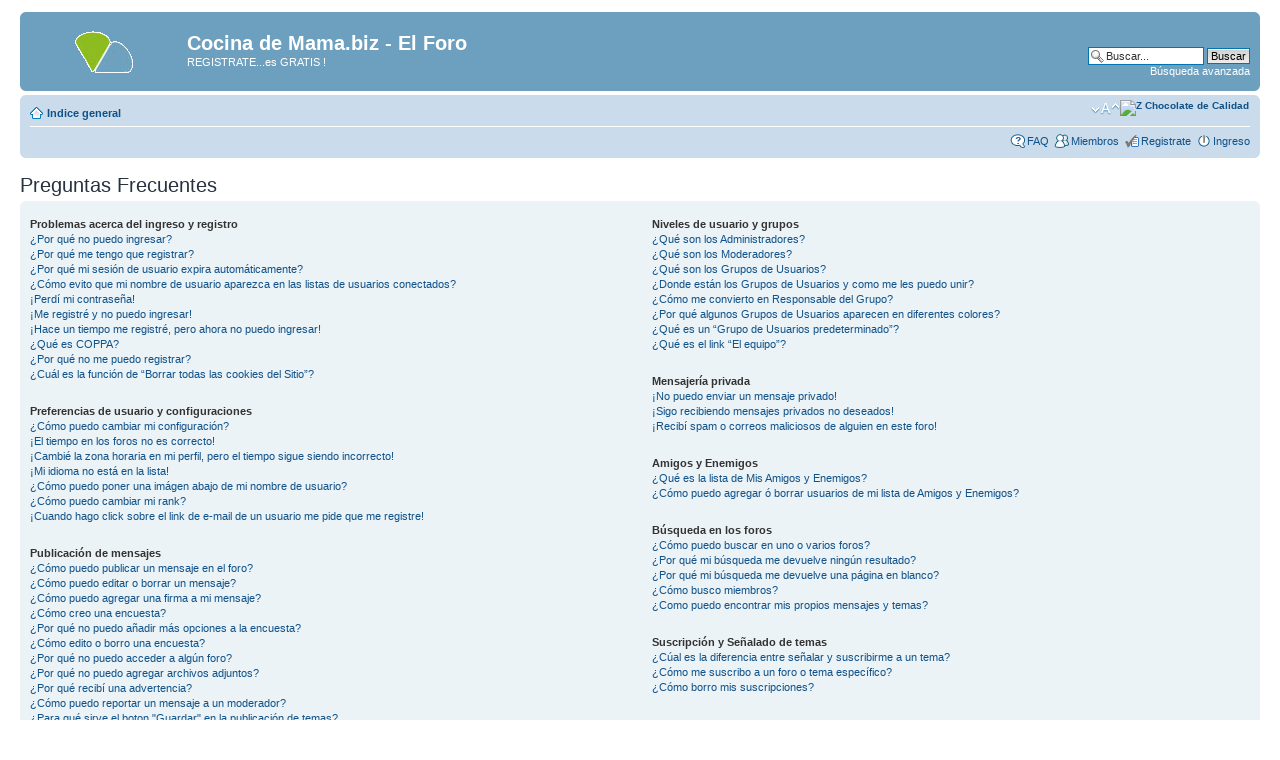

--- FILE ---
content_type: text/html; charset=UTF-8
request_url: http://www.cocinademama.com/cociforo/faq.php?sid=37b8697ef4948b9732188e28798581fc
body_size: 17161
content:
<!DOCTYPE html PUBLIC "-//W3C//DTD XHTML 1.0 Strict//EN" "http://www.w3.org/TR/xhtml1/DTD/xhtml1-strict.dtd">
<html xmlns="http://www.w3.org/1999/xhtml" dir="ltr" lang="es-ar" xml:lang="es-ar">
<head>

<meta http-equiv="content-type" content="text/html; charset=UTF-8" />
<meta http-equiv="content-style-type" content="text/css" />
<meta http-equiv="content-language" content="es-ar" />
<meta http-equiv="imagetoolbar" content="no" />
<meta name="resource-type" content="document" />
<meta name="distribution" content="global" />
<meta name="copyright" content="2002-2006 phpBB Group" />
<meta name="keywords" content="" />
<meta name="description" content="" />
<title>Cocina de Mama.biz - El Foro &bull; Preguntas Frecuentes</title>

<!--
	phpBB style name: prosilver
	Based on style:   prosilver (this is the default phpBB3 style)
	Original author:  Tom Beddard ( http://www.subBlue.com/ )
	Modified by:      
	
	NOTE: This page was generated by phpBB, the free open-source bulletin board package.
	      The phpBB Group is not responsible for the content of this page and forum. For more information
	      about phpBB please visit http://www.phpbb.com
-->

<script type="text/javascript">
// <![CDATA[
	var jump_page = 'Ingresa el número de página al que deseas ir:';
	var on_page = '';
	var per_page = '';
	var base_url = '';
	var style_cookie = 'phpBBstyle';
	var onload_functions = new Array();
	var onunload_functions = new Array();

	
	/**
	* Find a member
	*/
	function find_username(url)
	{
		popup(url, 760, 570, '_usersearch');
		return false;
	}

	/**
	* New function for handling multiple calls to window.onload and window.unload by pentapenguin
	*/
	window.onload = function()
	{
		for (i = 0; i <= onload_functions.length; i++)
		{
			eval(onload_functions[i]);
		}
	}

	window.onunload = function()
	{
		for (i = 0; i <= onunload_functions.length; i++)
		{
			eval(onunload_functions[i]);
		}
	}

// ]]>
</script>
<script type="text/javascript" src="./styles/prosilver/template/styleswitcher.js"></script>
<script type="text/javascript" src="./styles/prosilver/template/forum_fn.js"></script>

<link href="./styles/prosilver/theme/print.css" rel="stylesheet" type="text/css" media="print" title="printonly" />
<link href="./style.php?sid=7f53ada92040ae4eb46b450256cb800f&amp;id=1&amp;lang=en" rel="stylesheet" type="text/css" media="screen, projection" />

<link href="./styles/prosilver/theme/normal.css" rel="stylesheet" type="text/css" title="A" />
<link href="./styles/prosilver/theme/medium.css" rel="alternate stylesheet" type="text/css" title="A+" />
<link href="./styles/prosilver/theme/large.css" rel="alternate stylesheet" type="text/css" title="A++" />


</head>

<body id="phpbb" class="section-faq ltr">

<div id="wrap">
	<a id="top" name="top" accesskey="t"></a>
	<div id="page-header">
		<div class="headerbar">
			<div class="inner"><span class="corners-top"><span></span></span>

			<div id="site-description">
				<a href="./index.php?sid=7f53ada92040ae4eb46b450256cb800f" title="Indice general" id="logo"><img src="./styles/prosilver/imageset/site_logo.gif" width="139" height="52" alt="" title="" /></a>
				<h1>Cocina de Mama.biz - El Foro</h1>
				
				<p>REGISTRATE...es GRATIS !</p>
			    <p style="display: none;"><a href="#start_here">Obviar</a></p>
			</div>

					<div id="search-box">
				<form action="./search.php?sid=7f53ada92040ae4eb46b450256cb800f" method="post" id="search">
				<fieldset>
					<input name="keywords" id="keywords" type="text" maxlength="128" title="Buscar palabras clave" class="inputbox search" value="Buscar..." onclick="if(this.value=='Buscar...')this.value='';" onblur="if(this.value=='')this.value='Buscar...';" /> 
					<input class="button2" value="Buscar" type="submit" /><br />
					<a href="./search.php?sid=7f53ada92040ae4eb46b450256cb800f" title="Ver opciones de búsqueda avanzada">Búsqueda avanzada</a> 				</fieldset>
				</form>
			</div>
		
			<span class="corners-bottom"><span></span></span></div>
		</div>

		<div class="navbar">
			<div class="inner"><span class="corners-top"><span></span></span>

			<ul class="linklist navlinks">
				<li class="icon-home"><a href="./index.php?sid=7f53ada92040ae4eb46b450256cb800f" accesskey="h">Indice general</a> </li>
<table border="0" align="right" cellpadding="0" cellspacing="0">
                  <tr>
                    <td><a href="http://www.dpbolvw.net/click-2357476-10578496?url=http%3A%2F%2Fwww.zchocolat.com%2Fz34%2Fdefault.asp" target="_BLANK"><img src="http://www.cocinademama.biz/ad/zchocolate468B.jpg" alt="Z Chocolate de Calidad" border="0" /></a><img src="http://www.awltovhc.com/image-2357476-10578496" width="1" height="1" border="0"/>
					
</td>
                  </tr>
                </table>
				<li class="rightside"><a href="#" onclick="fontsizeup(); return false;" class="fontsize" title="Cambiar tamaño de la fuente">Cambiar tamaño de la fuente</a></li>

							</ul>

			
			<ul class="linklist rightside">
				<li class="icon-faq"><a href="./faq.php?sid=7f53ada92040ae4eb46b450256cb800f" title="Preguntas Frecuentes">FAQ</a></li>
				<li class="icon-members"><a href="./memberlist.php?sid=7f53ada92040ae4eb46b450256cb800f" title="Ver lista completa de Miembros">Miembros</a></li><li class="icon-register"><a href="./ucp.php?mode=register&amp;sid=7f53ada92040ae4eb46b450256cb800f">Registrate</a></li>					<li class="icon-logout"><a href="./ucp.php?mode=login&amp;sid=7f53ada92040ae4eb46b450256cb800f" title="Ingreso" accesskey="l">Ingreso</a></li>
							</ul>

			<span class="corners-bottom"><span></span></span></div>
		</div>

	</div>

	<a name="start_here"></a>
	<div id="page-body">
		
		 
<h2>Preguntas Frecuentes</h2>


<div class="panel bg1" id="faqlinks">
	<div class="inner"><span class="corners-top"><span></span></span>
		<div class="column1">
		
			<dl class="faq">
				<dt><strong>Problemas acerca del ingreso y registro</strong></dt>
									<dd><a href="#f00">¿Por qué no puedo ingresar?</a></dd>
									<dd><a href="#f01">¿Por qué me tengo que registrar?</a></dd>
									<dd><a href="#f02">¿Por qué mi sesión de usuario expira automáticamente?</a></dd>
									<dd><a href="#f03">¿Cómo evito que mi nombre de usuario aparezca en las listas de usuarios conectados?</a></dd>
									<dd><a href="#f04">¡Perdí mi contraseña!</a></dd>
									<dd><a href="#f05">¡Me registré y no puedo ingresar!</a></dd>
									<dd><a href="#f06">¡Hace un tiempo me registré, pero ahora no puedo ingresar!</a></dd>
									<dd><a href="#f07">¿Qué es COPPA?</a></dd>
									<dd><a href="#f08">¿Por qué no me puedo registrar?</a></dd>
									<dd><a href="#f09">¿Cuál es la función de “Borrar todas las cookies del Sitio”?</a></dd>
							</dl>
		
			<dl class="faq">
				<dt><strong>Preferencias de usuario y configuraciones</strong></dt>
									<dd><a href="#f10">¿Cómo puedo cambiar mi configuración?</a></dd>
									<dd><a href="#f11">¡El tiempo en los foros no es correcto!</a></dd>
									<dd><a href="#f12">¡Cambié la zona horaria en mi perfil, pero el tiempo sigue siendo incorrecto!</a></dd>
									<dd><a href="#f13">¡Mi idioma no está en la lista!</a></dd>
									<dd><a href="#f14">¿Cómo puedo poner una imágen abajo de mi nombre de usuario?</a></dd>
									<dd><a href="#f15">¿Cómo puedo cambiar mi rank?</a></dd>
									<dd><a href="#f16">¡Cuando hago click sobre el link de e-mail de un usuario me pide que me registre!</a></dd>
							</dl>
		
			<dl class="faq">
				<dt><strong>Publicación de mensajes</strong></dt>
									<dd><a href="#f20">¿Cómo puedo publicar un mensaje en el foro?</a></dd>
									<dd><a href="#f21">¿Cómo puedo editar o borrar un mensaje?</a></dd>
									<dd><a href="#f22">¿Cómo puedo agregar una firma a mi mensaje?</a></dd>
									<dd><a href="#f23">¿Cómo creo una encuesta?</a></dd>
									<dd><a href="#f24">¿Por qué no puedo añadir más opciones a la encuesta?</a></dd>
									<dd><a href="#f25">¿Cómo edito o borro una encuesta?</a></dd>
									<dd><a href="#f26">¿Por qué no puedo acceder a algún foro?</a></dd>
									<dd><a href="#f27">¿Por qué no puedo agregar archivos adjuntos?</a></dd>
									<dd><a href="#f28">¿Por qué recibí una advertencia?</a></dd>
									<dd><a href="#f29">¿Cómo puedo reportar un mensaje a un moderador?</a></dd>
									<dd><a href="#f210">¿Para qué sirve el boton "Guardar" en la publicación de temas?</a></dd>
									<dd><a href="#f211">¿Por qué mis mensajes necesitan ser aprobados?</a></dd>
									<dd><a href="#f212">¿Cómo hago para reactivar un tema?</a></dd>
							</dl>
		
			<dl class="faq">
				<dt><strong>Formatos y tipos de temas</strong></dt>
									<dd><a href="#f30">¿Qué es el código BBCode?</a></dd>
									<dd><a href="#f31">¿Puedo usar HTML?</a></dd>
									<dd><a href="#f32">¿Qué son los emoticones?</a></dd>
									<dd><a href="#f33">¿Puedo publicar imágenes?</a></dd>
									<dd><a href="#f34">¿Qué son los anuncios globales?</a></dd>
									<dd><a href="#f35">¿Qué son los anuncios?</a></dd>
									<dd><a href="#f36">¿Qué son los temas fijos o adheridos?</a></dd>
									<dd><a href="#f37">¿Qué son los temas cerrados?</a></dd>
									<dd><a href="#f38">¿Qué son los íconos para los temas?</a></dd>
							</dl>
						</div>

				<div class="column2">
			
			<dl class="faq">
				<dt><strong>Niveles de usuario y grupos</strong></dt>
									<dd><a href="#f40">¿Qué son los Administradores?</a></dd>
									<dd><a href="#f41">¿Qué son los Moderadores?</a></dd>
									<dd><a href="#f42">¿Qué son los Grupos de Usuarios?</a></dd>
									<dd><a href="#f43">¿Donde están los Grupos de Usuarios y como me les puedo unir?</a></dd>
									<dd><a href="#f44">¿Cómo me convierto en Responsable del Grupo?</a></dd>
									<dd><a href="#f45">¿Por qué algunos Grupos de Usuarios aparecen en diferentes colores?</a></dd>
									<dd><a href="#f46">¿Qué es un “Grupo de Usuarios predeterminado”?</a></dd>
									<dd><a href="#f47">¿Qué es el link “El equipo”?</a></dd>
							</dl>
		
			<dl class="faq">
				<dt><strong>Mensajería privada</strong></dt>
									<dd><a href="#f50">¡No puedo enviar un mensaje privado!</a></dd>
									<dd><a href="#f51">¡Sigo recibiendo mensajes privados no deseados!</a></dd>
									<dd><a href="#f52">¡Recibí spam o correos maliciosos de alguien en este foro!</a></dd>
							</dl>
		
			<dl class="faq">
				<dt><strong>Amigos y Enemigos</strong></dt>
									<dd><a href="#f60">¿Qué es la lista de Mis Amigos y Enemigos?</a></dd>
									<dd><a href="#f61">¿Cómo puedo agregar ó borrar usuarios de mi lista de Amigos y Enemigos?</a></dd>
							</dl>
		
			<dl class="faq">
				<dt><strong>Búsqueda en los foros</strong></dt>
									<dd><a href="#f70">¿Cómo puedo buscar en uno o varios foros?</a></dd>
									<dd><a href="#f71">¿Por qué mi búsqueda me devuelve ningún resultado?</a></dd>
									<dd><a href="#f72">¿Por qué mi búsqueda me devuelve una página en blanco?</a></dd>
									<dd><a href="#f73">¿Cómo busco miembros?</a></dd>
									<dd><a href="#f74">¿Como puedo encontrar mis propios mensajes y temas?</a></dd>
							</dl>
		
			<dl class="faq">
				<dt><strong>Suscripción y Señalado de temas</strong></dt>
									<dd><a href="#f80">¿Cúal es la diferencia entre señalar y suscribirme a un tema?</a></dd>
									<dd><a href="#f81">¿Cómo me suscribo a un foro o tema específico?</a></dd>
									<dd><a href="#f82">¿Cómo borro mis suscripciones?</a></dd>
							</dl>
		
			<dl class="faq">
				<dt><strong>Archivos Adjuntos</strong></dt>
									<dd><a href="#f90">¿Qué archivos adjuntos son permitidos en este foro?</a></dd>
									<dd><a href="#f91">¿Cómo encuentro todos mis archivos adjuntos?</a></dd>
							</dl>
		
			<dl class="faq">
				<dt><strong>Acerca de phpBB3</strong></dt>
									<dd><a href="#f100">¿Quién programó este foro?</a></dd>
									<dd><a href="#f101">¿Por qué este foro no tiene X cosa?</a></dd>
									<dd><a href="#f102">¿A quién puedo contactar acerca de abusos o usos ilegales relacionados con este foro?</a></dd>
							</dl>
				</div>
	<span class="corners-bottom"><span></span></span></div>
</div>



<div class="clear"></div>

	<div class="panel bg2">
		<div class="inner"><span class="corners-top"><span></span></span>

		<div class="content">
			<h2>Problemas acerca del ingreso y registro</h2>
							<dl class="faq">
					<dt id="f00"><strong>¿Por qué no puedo ingresar?</strong></dt>
					<dd>Existen varias razones por lo cuál esto puede suceder. Primero, asegurate que tu nombre de usuario y contraseña se encuentren correctamente escritos. Si lo estan, comunicate con un administrador para asegurarte de que no has sido banneado. También es posible que el foro esté mal configurado por su dueño y/o tenga fallos en la programación, por lo que necesita ser reparado.</dd>
					<dd><a href="#faqlinks" class="top2">Arriba</a></dd>
				</dl>
				<hr class="dashed" />				<dl class="faq">
					<dt id="f01"><strong>¿Por qué me tengo que registrar?</strong></dt>
					<dd>No estás obligado a hacerlo, la decisión la toman los administradores y moderadores. En algunos casos necesitarás registrarte para publicar temas y respuestas. Sin embargo; estar registrado te dará acceso a contenidos adicionales y/o ventajas que como usuario invitado no difrutarías, como tener tu gráfico personalizado (avatar), mensajes privados, suscripción a grupos de usuarios, etc. Tan sólo te tomará unos segundos, es muy recomendable.</dd>
					<dd><a href="#faqlinks" class="top2">Arriba</a></dd>
				</dl>
				<hr class="dashed" />				<dl class="faq">
					<dt id="f02"><strong>¿Por qué mi sesión de usuario expira automáticamente?</strong></dt>
					<dd>Si no activás la casilla <em>Ingresar automáticamente</em> cuando ingresas al foro, tus datos se guardan en una cookie segura, que se elimina al salir de la página o en cierto tiempo. Esto previene que tu cuenta pueda ser usada por alguien más. Para que el sistema te reconozca automáticamente sólo activá la casilla al ingresar. No es recomendable si accedés al foro desde una computadora compartida, e.j. biblioteca, cyber cafes, computadoras de universidades, etc. Si no ves la casilla, significa que el administrador del foro ha deshabilitado la opción.</dd>
					<dd><a href="#faqlinks" class="top2">Arriba</a></dd>
				</dl>
				<hr class="dashed" />				<dl class="faq">
					<dt id="f03"><strong>¿Cómo evito que mi nombre de usuario aparezca en las listas de usuarios conectados?</strong></dt>
					<dd>Dentro del Panel de Control de Usuario, en “Preferencias de Foros”, encontraras la opción <em>Ocultar mi status online</em>. Habilita la opción con <em>SI</em> y solamente serás visto por administradores, moderadores y tú mismo. Serás contado como un usuario oculto.</dd>
					<dd><a href="#faqlinks" class="top2">Arriba</a></dd>
				</dl>
				<hr class="dashed" />				<dl class="faq">
					<dt id="f04"><strong>¡Perdí mi contraseña!</strong></dt>
					<dd>¡No te asustes, calma!. Si tu contraseña no puede ser recuperada podés desactivarla o cambiarla. Visitá la página de ingreso (login) y hacé click en <em>Olvidé mi contraseña</em>. Seguí las instrucciones y estarás conectado nuevamente en muy poco tiempo.</dd>
					<dd><a href="#faqlinks" class="top2">Arriba</a></dd>
				</dl>
				<hr class="dashed" />				<dl class="faq">
					<dt id="f05"><strong>¡Me registré y no puedo ingresar!</strong></dt>
					<dd>Primero, verificá tu nombre de usuario y contraseña. Si todo está correcto, hay dos posibles razones. Si el Sistema de Protección Infantil (COPPA) esta activado y cuando te registraste elegiste la opción <em>Soy menor de 13 años</em> entonces tendrás que seguir algunas instrucciones que se te darán para activar la cuenta. Algunos foros disponen que las cuentas deben ser activadas, ya sea por ti mismo o por un administrador, antes de que puedas identificarte; esta información se te brindará al finalizar el proceso de registración. Si se te envió un e-mail, seguí las instrucciones. Si no recibiste ningún e-mail, seguramente la dirección de correo electrónico que proporcionaste no es correcta o tal vez haya sido capturada por un filtro de spam. Si estas seguro que la dirección de e-mail que proporcinaste es correcta, enviá un mensaje al administrador.</dd>
					<dd><a href="#faqlinks" class="top2">Arriba</a></dd>
				</dl>
				<hr class="dashed" />				<dl class="faq">
					<dt id="f06"><strong>¡Hace un tiempo me registré, pero ahora no puedo ingresar!</strong></dt>
					<dd>Verificá el mensaje que se te envia al registrarte, chequeá tu nombre de usuario y contraseña y volvé a intentarlo. Es posible que un administrador haya desactivado o borrado tu cuenta por alguna razón. También, algunos foros periódicamente remueven sus usuarios que no publicaron mensajes por cierto periodo de tiempo para reducir el peso de la base de datos. Si es así registrate de nuevo y participá de las discuciones.</dd>
					<dd><a href="#faqlinks" class="top2">Arriba</a></dd>
				</dl>
				<hr class="dashed" />				<dl class="faq">
					<dt id="f07"><strong>¿Qué es COPPA?</strong></dt>
					<dd>COPPA, o Acta de Privacidad y Protección de Niños menores de 13 años del año 1998, es una ley de los Estados Unidos donde se solicita a los sitios de Internet, los cuales son potenciales recolectores de información, que el registro de niños sea escrito y ratificado con el concentimiento de los padres o con algún otro método de reconocimiento de guardia legal, que permita recolectar información personal identificable de un menor de edad.</dd>
					<dd><a href="#faqlinks" class="top2">Arriba</a></dd>
				</dl>
				<hr class="dashed" />				<dl class="faq">
					<dt id="f08"><strong>¿Por qué no me puedo registrar?</strong></dt>
					<dd>Es posible que el administrador del foro haya banneado tu dirección IP o deshabilitara el nombre de usuario con el cual estas intentando registrarte. También pudo haber deshabilitado el registro de nuevos usuarios. Ponte en contacto con el administrador del sitio.</dd>
					<dd><a href="#faqlinks" class="top2">Arriba</a></dd>
				</dl>
				<hr class="dashed" />				<dl class="faq">
					<dt id="f09"><strong>¿Cuál es la función de “Borrar todas las cookies del Sitio”?</strong></dt>
					<dd>“Borrar todas las cookies del Sitio” borra las cookies creadas por phpBB, las cuales te mantienen autorizado para acceder a determinados recursos del foro y estar conectado al mismo. También proveen funciones como leer el seguimiento de la navegación del foro por el usuario si el administrador ha habilitado la opción. Si estás teniendo problemas con el ingreso o salida del foro, borrar las cookies seguramente ayudará.</dd>
					<dd><a href="#faqlinks" class="top2">Arriba</a></dd>
				</dl>
						</div>

		<span class="corners-bottom"><span></span></span></div>
	</div>
	<div class="panel bg1">
		<div class="inner"><span class="corners-top"><span></span></span>

		<div class="content">
			<h2>Preferencias de usuario y configuraciones</h2>
							<dl class="faq">
					<dt id="f10"><strong>¿Cómo puedo cambiar mi configuración?</strong></dt>
					<dd>Si sos un usuario registrado, todos tus datos y configuraciones están archivados en nuestra base de datos. Para modificarlos, visitá el Panel de Control de Usuario; el link se encuentra en la parte superior de las páginas del foro. Este sistema te permitirá cambiar tus datos y preferencias.</dd>
					<dd><a href="#faqlinks" class="top2">Arriba</a></dd>
				</dl>
				<hr class="dashed" />				<dl class="faq">
					<dt id="f11"><strong>¡El tiempo en los foros no es correcto!</strong></dt>
					<dd>Las horas no son correctas, es posible que estés viendo las horas correspondientes a otra zona horaria. Si este es el caso, visitá el Panel de Control de Usuario y definí tu zona horaria de acuerdo a tu ubicación, e.j. Londres, París, Nueva York, Sydney, etc. Recordá que cambiar la zona horaria, como las demás preferencias, debes estar registrado. Si no lo estás, este es un buen momento para hacerlo.</dd>
					<dd><a href="#faqlinks" class="top2">Arriba</a></dd>
				</dl>
				<hr class="dashed" />				<dl class="faq">
					<dt id="f12"><strong>¡Cambié la zona horaria en mi perfil, pero el tiempo sigue siendo incorrecto!</strong></dt>
					<dd>Si estás seguro que de la zona horaria es correcta al igual que el horario de verano establecido, y la hora sigue siendo incorrecta, entonces la hora almacenada en el servidor es incorrecta. Por favor comunicate con un administrador para corregir el problema.</dd>
					<dd><a href="#faqlinks" class="top2">Arriba</a></dd>
				</dl>
				<hr class="dashed" />				<dl class="faq">
					<dt id="f13"><strong>¡Mi idioma no está en la lista!</strong></dt>
					<dd>Esto se puede deber a que el administrador no ha instalado el paquete de tu idioma para el foro o nadie ha creado una traducción. Preguntale al administrador si puede instalar el paquete del idioma que necesitas. Si el paquete no existe, sentíte libre de hacer una traducción. Podes encontrar más información en el sitio de phpBB (ver el link al final de la página).</dd>
					<dd><a href="#faqlinks" class="top2">Arriba</a></dd>
				</dl>
				<hr class="dashed" />				<dl class="faq">
					<dt id="f14"><strong>¿Cómo puedo poner una imágen abajo de mi nombre de usuario?</strong></dt>
					<dd>Hay dos imágenes que pueden aparecer debajo de tu nombre de usuario cuando estes viendo los mensajes. Dependiendo de la plantilla que utilice el foro, la primera imagen está asociada a la posición (rank) del usuario, generalmente en forma de estrellas, bloques o puntos, indicando la cantidad de mensajes que publicaste o el status dentro del foro. La segunda, usualmente una imagen más grande, es conocida como avatar y generalmete es única o personal para cada usuario. Es el administrador quien decide si se pueden usar o no y en que tamaño y peso pueden ser publicadas. En caso de que no este disponible la opción de avatar, comunicate con un administrador y pedí que sea activada.</dd>
					<dd><a href="#faqlinks" class="top2">Arriba</a></dd>
				</dl>
				<hr class="dashed" />				<dl class="faq">
					<dt id="f15"><strong>¿Cómo puedo cambiar mi rank?</strong></dt>
					<dd>Ranks, los cuales aparecen debajo del nombre de usuario, indican la cantidad de publicaciones realizadas por el usuario o la posición del mismo dentro del foro, e.j. moderadores y administradores. En general, no podés cambiar tu rank directamente ya que está determinado por el administrador. Por favor, no abuses de postear innecesariamente sólo para incrementar tu rank. La mayoría de los foros no toleran esta acción y moderadores o administradores reducirán el número de publicaciones realizadas, hasta incluso pueden bannearte.</dd>
					<dd><a href="#faqlinks" class="top2">Arriba</a></dd>
				</dl>
				<hr class="dashed" />				<dl class="faq">
					<dt id="f16"><strong>¡Cuando hago click sobre el link de e-mail de un usuario me pide que me registre!</strong></dt>
					<dd>Solo usuarios registrados pueden enviar e-mail a otros usuarios a través del foro, si el administrador habilitara la opción. Esto es para prevenir el uso malicioso del sistema de e-mail por usuarios anónimos.</dd>
					<dd><a href="#faqlinks" class="top2">Arriba</a></dd>
				</dl>
						</div>

		<span class="corners-bottom"><span></span></span></div>
	</div>
	<div class="panel bg2">
		<div class="inner"><span class="corners-top"><span></span></span>

		<div class="content">
			<h2>Publicación de mensajes</h2>
							<dl class="faq">
					<dt id="f20"><strong>¿Cómo puedo publicar un mensaje en el foro?</strong></dt>
					<dd>Para publicar un nuevo tema en el foro registrate como miembro, haciendo click en el link de registro, generalmente arriba de cada página. Seguramente necesites registrarte antes de poder publicar y reponder. Abajo de cada foro encontrarás una lista de acciones permitidas. Ejemplo: Podéss publicar nuevos temas, Podés votar en las encuestas, etc.</dd>
					<dd><a href="#faqlinks" class="top2">Arriba</a></dd>
				</dl>
				<hr class="dashed" />				<dl class="faq">
					<dt id="f21"><strong>¿Cómo puedo editar o borrar un mensaje?</strong></dt>
					<dd>A menos que seas administrador o moderador, solo podés borrar o editar tus propios mensajes. Para editarlos debes hacer click en en botón <em>editar</em>, a veces esta opción solo es válida durante un cierto periodo de tiempo. Si alguien respondió tu tema, encontrarás un pequeño texto en el tuyo diciendo que ha sido modificado y las veces que lo has hecho. No aparece si fue un moderador o el administrador el que lo editó, aunque la mayoria de las veces dejan un mensaje aclaratorio. Los usuarios normales no podrán borrar sus temas luego de que alguien haya respondido el mismo.</dd>
					<dd><a href="#faqlinks" class="top2">Arriba</a></dd>
				</dl>
				<hr class="dashed" />				<dl class="faq">
					<dt id="f22"><strong>¿Cómo puedo agregar una firma a mi mensaje?</strong></dt>
					<dd>Para añadir una firma a tus mensajes debes crearla en el Panel de Control de Usuario. Una vez creada, activás la opción <em>Añadir firma</em> cuando publiques un mensaje. Puedes asignar una firma por defecto a todos tus mensajes activando la casilla correcta en tu perfil. Para dejar de añadirla en los mensajes, debes desactivar la la opción <em>Añadir firma</em> dentro del perfil.</dd>
					<dd><a href="#faqlinks" class="top2">Arriba</a></dd>
				</dl>
				<hr class="dashed" />				<dl class="faq">
					<dt id="f23"><strong>¿Cómo creo una encuesta?</strong></dt>
					<dd>Cuando iniciás un nuevo tema o editas el primer mensaje del mismo, debes hacer click en la etiqueta “Agregar Encuesta” debajo del formulario de publicación; si no la visualizas, significa que no posees los permisos apropiados para crear encuestas. Ingresá un título y al menos dos opciones en el campo apropiado, asegurandote de que cada opción se encuentre en la correspondiente línea del formulario. También puedes elegir el número de opciones que el usuario puede seleccionar en la etiqueta “Opciones por usuario”, el tiempo límite en días para la encuesta (0 para duración infinita) y por último la opción de permitir a lo usuarios cambiar su votos.</dd>
					<dd><a href="#faqlinks" class="top2">Arriba</a></dd>
				</dl>
				<hr class="dashed" />				<dl class="faq">
					<dt id="f24"><strong>¿Por qué no puedo añadir más opciones a la encuesta?</strong></dt>
					<dd>El límite para opciones de una encuesta es fijado por el administrador. Si sientes que necesitas añadir más opciones de las permitidas a la encuesta, comunicate con el administrador del foro.</dd>
					<dd><a href="#faqlinks" class="top2">Arriba</a></dd>
				</dl>
				<hr class="dashed" />				<dl class="faq">
					<dt id="f25"><strong>¿Cómo edito o borro una encuesta?</strong></dt>
					<dd>Como en los mensajes, las encuestas solo pueden ser modifiacadas por su creador original, un moderador o un administrador. Para editar una encuesta, hace click para editar el primer mensaje del tema; este siempre esta asociado a la encuesta. Si nadie ha votado, los usuarios pueden borrar la encuesta o editar las opciones. Sin embargo, si algún miembro ha votado, solo moderadores o administradordes pueden editar o borrar la encuesta. Esto evita que las encuestas sean cambiadas a mitad de la votación.</dd>
					<dd><a href="#faqlinks" class="top2">Arriba</a></dd>
				</dl>
				<hr class="dashed" />				<dl class="faq">
					<dt id="f26"><strong>¿Por qué no puedo acceder a algún foro?</strong></dt>
					<dd>Algunos foros pueden estar limitados para ciertos usuarios o grupos y para visualizar, leer, publicar o llevar a cabo otra acción allí necesitas una autorización especial. Comunicate con un moderador o administrdor del foro para que se te conceda el acceso.</dd>
					<dd><a href="#faqlinks" class="top2">Arriba</a></dd>
				</dl>
				<hr class="dashed" />				<dl class="faq">
					<dt id="f27"><strong>¿Por qué no puedo agregar archivos adjuntos?</strong></dt>
					<dd>Los permisos para adjuntar archivos son individuales para cada foro, grupo, usuario y son cedidos por el administrador. Tal vez el administrador no permite adjuntar archivos en el foro en que te encuentras ó solo ciertos grupos pueden hacerlo. Comunicate con un administrador si no estás seguro de por qué no puedes adjuntar archivos.</dd>
					<dd><a href="#faqlinks" class="top2">Arriba</a></dd>
				</dl>
				<hr class="dashed" />				<dl class="faq">
					<dt id="f28"><strong>¿Por qué recibí una advertencia?</strong></dt>
					<dd>Los administradores de cada foro tienen su propio conjunto de reglas para su sitio. Si has roto alguna regla, tal vez recibas una advertencia. Por favor recuerda que esto es una decisión del administrador del foro, y phpBB Group no tiene nada que ver con las advertencias dadas en este sitio. Comunicate con el administrador del foro si no estas seguro de por qué fuiste advertido.</dd>
					<dd><a href="#faqlinks" class="top2">Arriba</a></dd>
				</dl>
				<hr class="dashed" />				<dl class="faq">
					<dt id="f29"><strong>¿Cómo puedo reportar un mensaje a un moderador?</strong></dt>
					<dd>Si el administrador lo permite, deberías ver un botón para reportar mensajes cerca del mismo. Haciendo click sobre el botón, el foro te llevará y guiará a través de ciertos pasos necesarios para reportar el mensaje.</dd>
					<dd><a href="#faqlinks" class="top2">Arriba</a></dd>
				</dl>
				<hr class="dashed" />				<dl class="faq">
					<dt id="f210"><strong>¿Para qué sirve el boton "Guardar" en la publicación de temas?</strong></dt>
					<dd>Esto te permitirá guardar borradores que serán completados y enviados más tarde. Para recargar un borrador guardado, visitá el Panel de Control de Usuario.</dd>
					<dd><a href="#faqlinks" class="top2">Arriba</a></dd>
				</dl>
				<hr class="dashed" />				<dl class="faq">
					<dt id="f211"><strong>¿Por qué mis mensajes necesitan ser aprobados?</strong></dt>
					<dd>El administrador del foro tal vez ha decidido que los mensajes publicados en el foro, en el que estas posteando, necesiten ser revisados antes de aprobarlos. También es posible que el administrador te haya ubicado en un grupo de usuarios cuyos mensajes necesitan ser revisados antes de aprobarlos. Por favor comunicate con el adminsitrador para más información al respecto.</dd>
					<dd><a href="#faqlinks" class="top2">Arriba</a></dd>
				</dl>
				<hr class="dashed" />				<dl class="faq">
					<dt id="f212"><strong>¿Cómo hago para reactivar un tema?</strong></dt>
					<dd>Podés hacerlo dándole click al link que dice the “Reactivar tema” cuando estés viendo el mismo, puedes “reactivar” el tema al principio de la primer página. Sin embargo, si no lo visualizás, entonces el tema reactivado ha sido deshabilitado o el tiempo para poder reactivarlo no ha sido alcanzado aún. También es posible reactivar un tema respondiendo al mismo, sin embargo leé las reglas del foro antes de hacerlo.</dd>
					<dd><a href="#faqlinks" class="top2">Arriba</a></dd>
				</dl>
						</div>

		<span class="corners-bottom"><span></span></span></div>
	</div>
	<div class="panel bg1">
		<div class="inner"><span class="corners-top"><span></span></span>

		<div class="content">
			<h2>Formatos y tipos de temas</h2>
							<dl class="faq">
					<dt id="f30"><strong>¿Qué es el código BBCode?</strong></dt>
					<dd>BBcode es una implementación especial de HTML, ofrece un gran control de formato de los objetos particulares de las publicaciones. El uso de BBCode debe ser habilitado por el administrador, pero también puede ser deshabilitado del formulario de posteo. BBCode a si mismo es similar en estilo al HTML, pero los tags se encuentran encerrados entre corchetes [ y ] en lugar de &lt; y &gt;. Para más información puedes ver el manual de BBCode. El enlace aparece cada vez que vas a publicar un mensaje.</dd>
					<dd><a href="#faqlinks" class="top2">Arriba</a></dd>
				</dl>
				<hr class="dashed" />				<dl class="faq">
					<dt id="f31"><strong>¿Puedo usar HTML?</strong></dt>
					<dd>No. No es posible publicar en HTML. Muchos de los formatos y acciones que se pueden ejecutar utilizando HTML pueden ser aplicados utilizando BBCodes.</dd>
					<dd><a href="#faqlinks" class="top2">Arriba</a></dd>
				</dl>
				<hr class="dashed" />				<dl class="faq">
					<dt id="f32"><strong>¿Qué son los emoticones?</strong></dt>
					<dd>Los emoticones son pequeñas imagenes que pueden ser utilizadas para expresar un sentimiento con un pequeño código, e.j. :) denota felicidad, mientras que :( denota tristeza. La lista completa de emoticones puede verse en el formulario de publicación. Tratá de no abusar del uso de emoticones, pues pueden hacer que un post se vuelva muy díficil de leer y un moderador remueva el tema o los emoticones del mensaje. El administrador puede fijar un límite para el número de emoticones a utilizarse en un mensaje.</dd>
					<dd><a href="#faqlinks" class="top2">Arriba</a></dd>
				</dl>
				<hr class="dashed" />				<dl class="faq">
					<dt id="f33"><strong>¿Puedo publicar imágenes?</strong></dt>
					<dd>Si, las imágenes se pueden mostrar en tus mensajes. Si el administrador permite adjuntar archivos, podés subir la imágen directamente al foro. De otra manera, debes guardar primero tu foto en un servidor de acceso público, e.j. http://www.ejemplo.com/mi-imagen.gif. No podés publicar imágenes que se encuentren en tu computadora (a menos que sea un servidor de acceso público) ni tampoco las que se encuentren guardadas bajo mecánismos de autentificación, e.j. hotmail o yahoo correo, sitios protegidos por contraseñas, etc. Para exhibir imágenes utilizá el BBCode cuya etiqueta es [img].</dd>
					<dd><a href="#faqlinks" class="top2">Arriba</a></dd>
				</dl>
				<hr class="dashed" />				<dl class="faq">
					<dt id="f34"><strong>¿Qué son los anuncios globales?</strong></dt>
					<dd>Los anuncios globales contienen información importante y deberías leerlos cada vez que sea posible. Éstos aparecerán al principio de cada foro y en el Panel de Control de Usuario. Los permisos para anuncios globales son otorgados por el administrador.</dd>
					<dd><a href="#faqlinks" class="top2">Arriba</a></dd>
				</dl>
				<hr class="dashed" />				<dl class="faq">
					<dt id="f35"><strong>¿Qué son los anuncios?</strong></dt>
					<dd>Los anuncios muchas veces contienen información importante sobre el foro que te encuentras leyendo y deberías leerlos cada vez que sea posible. Los anuncios aparecen al principio de cada página en el foro donde se publicaron. Como en los anuncios glabales, los permisos para anuncios son otorgados por el administrador.</dd>
					<dd><a href="#faqlinks" class="top2">Arriba</a></dd>
				</dl>
				<hr class="dashed" />				<dl class="faq">
					<dt id="f36"><strong>¿Qué son los temas fijos o adheridos?</strong></dt>
					<dd>Los temas fijos o adheridos aparecen en el foro por debajo de los anuncios y solo en la primer página. Muchas veces son importantes por lo que deberías leerlos cada vez que sea posible. Como en los anuncios glabales y anuncios, los permisos para fijar un tema son otorgados por el administrador.</dd>
					<dd><a href="#faqlinks" class="top2">Arriba</a></dd>
				</dl>
				<hr class="dashed" />				<dl class="faq">
					<dt id="f37"><strong>¿Qué son los temas cerrados?</strong></dt>
					<dd>Los temas cerrados son temas donde los usuarios ya no pueden responder y las encuestas allí contenidas terminaron automáticamente. Los topics pueden ser cerrados por muchas razones. Esta decisión es tomada por un administrador o un moderador. Tal vez puedas cerrar tus propios temas dependiendo de los permisos que te hayan concedido los administradores.</dd>
					<dd><a href="#faqlinks" class="top2">Arriba</a></dd>
				</dl>
				<hr class="dashed" />				<dl class="faq">
					<dt id="f38"><strong>¿Qué son los íconos para los temas?</strong></dt>
					<dd>Son imágenes elegidas por el autor del tema para indicar el contenido del mismo. La posibilidad de usar íconos en los mensajes depende de los permisos otorgados por el administrador.</dd>
					<dd><a href="#faqlinks" class="top2">Arriba</a></dd>
				</dl>
						</div>

		<span class="corners-bottom"><span></span></span></div>
	</div>
	<div class="panel bg2">
		<div class="inner"><span class="corners-top"><span></span></span>

		<div class="content">
			<h2>Niveles de usuario y grupos</h2>
							<dl class="faq">
					<dt id="f40"><strong>¿Qué son los Administradores?</strong></dt>
					<dd>Los Administradores son los miembros asignados con el mayor nivel de control sobre el foro entero. Estos miembros pueden controlar todas las acciones y configuraciones del foro, incluyendo configuraciones de permisos, banneo de usuarios, creación de grupos usuarios y moderadores, etc. Dependen del fundador del foro y de los permisos que éste les ha dado. Ellos también tienen todas las capacidades de moderación en cada uno de los foros, dependiendo de las configuraciones realizadas por el fundador del sitio.</dd>
					<dd><a href="#faqlinks" class="top2">Arriba</a></dd>
				</dl>
				<hr class="dashed" />				<dl class="faq">
					<dt id="f41"><strong>¿Qué son los Moderadores?</strong></dt>
					<dd>Los Moderadores son individuos (o grupos de individuos) que cuidan el foro día a día. Tienen la autoridad para editar o borrar mensajes, cerrarlos, abrirlos, moverlos, borrar y separar temas en el foro que moderan. Generalmente, los moderadores están presentes para evitar que los usuarios se salgan del tema tratado o publiquen spam y/o contenido malicioso.</dd>
					<dd><a href="#faqlinks" class="top2">Arriba</a></dd>
				</dl>
				<hr class="dashed" />				<dl class="faq">
					<dt id="f42"><strong>¿Qué son los Grupos de Usuarios?</strong></dt>
					<dd>Los Grupos de Usuarios son conjuntos de usuarios que dividen a la comunidad en sectores manejables con los cuales puede trabajar los administradores del foro. Cada usuario puede pertenecer a varios grupos y cada grupo puede tener diferentes permisos. Esto provee de una fácil manera, a los administradores, de cambiar los permisos para muchos usuarios a la vez, tales como cambiar permiso de moderador o garantizar el acceso a foros privados a los usuarios.</dd>
					<dd><a href="#faqlinks" class="top2">Arriba</a></dd>
				</dl>
				<hr class="dashed" />				<dl class="faq">
					<dt id="f43"><strong>¿Donde están los Grupos de Usuarios y como me les puedo unir?</strong></dt>
					<dd>Podés ver todos los Grupos de usuarios a través del link "Grupos de Usuarios". Si deseas unirte a algún grupo, podés proceder haciendo click en el botón apropiado. No todos los grupos tienen libre acceso. Sin embargo, algunos requieren aprobación para poder unirse, otros están cerrados y algunos son ocultos. Si el grupo se encuentra abierto, podés unirte haciendo click en el botón correspondiente. Si el grupo requiere de aprobación para unirse, podés solicitar la membresía haciendo click en el botón correspondiente. El responsable del grupo deberá aprobar tu solicitud y seguramente te preguntará por qué deseas hacerlo. Por favor no molestes continuamente al Responsable de Grupo si rechaza tu solicitud; seguramente tenga sus razones.</dd>
					<dd><a href="#faqlinks" class="top2">Arriba</a></dd>
				</dl>
				<hr class="dashed" />				<dl class="faq">
					<dt id="f44"><strong>¿Cómo me convierto en Responsable del Grupo?</strong></dt>
					<dd>El Responsable de un grupo es asignado por el administrador al crear el grupo. Si estás intersado en crear un grupo de usuarios, tu primer punto de contacto debe ser el administrador; prueba enviandole un mensaje privado.</dd>
					<dd><a href="#faqlinks" class="top2">Arriba</a></dd>
				</dl>
				<hr class="dashed" />				<dl class="faq">
					<dt id="f45"><strong>¿Por qué algunos Grupos de Usuarios aparecen en diferentes colores?</strong></dt>
					<dd>El administrador del foro tiene la posibilidad de asignar un color a los miembros de un grupo para hacer más fácil su identificación.</dd>
					<dd><a href="#faqlinks" class="top2">Arriba</a></dd>
				</dl>
				<hr class="dashed" />				<dl class="faq">
					<dt id="f46"><strong>¿Qué es un “Grupo de Usuarios predeterminado”?</strong></dt>
					<dd> Si sos miembro de mas de un grupo tu grupo por omision se usa para determinar que color y rango se mostrara por omision. El administrador del Sitio debe darte permisos para cambiar tu grupo por omision mediante tu Panel de Control de Usuario.</dd>
					<dd><a href="#faqlinks" class="top2">Arriba</a></dd>
				</dl>
				<hr class="dashed" />				<dl class="faq">
					<dt id="f47"><strong>¿Qué es el link “El equipo”?</strong></dt>
					<dd>Esta página te provee la lista completa de los miembros del staff, incluyendo los administradores y moderadores del foro y otros detalles, como los foros que se encargan de moderar cada uno.</dd>
					<dd><a href="#faqlinks" class="top2">Arriba</a></dd>
				</dl>
						</div>

		<span class="corners-bottom"><span></span></span></div>
	</div>
	<div class="panel bg1">
		<div class="inner"><span class="corners-top"><span></span></span>

		<div class="content">
			<h2>Mensajería privada</h2>
							<dl class="faq">
					<dt id="f50"><strong>¡No puedo enviar un mensaje privado!</strong></dt>
					<dd>Hay tres razones posibles; no estas registrado y/o no identificado, el administrador del foro ha desabilitado la opción de mensajes privados para todos los usuarios, ó el administrador ha deshabilidato para vos la opción de enviar mensajes. Comunicate con un administrador para más información.</dd>
					<dd><a href="#faqlinks" class="top2">Arriba</a></dd>
				</dl>
				<hr class="dashed" />				<dl class="faq">
					<dt id="f51"><strong>¡Sigo recibiendo mensajes privados no deseados!</strong></dt>
					<dd>Podés bloquear a un usuario para que no te pueda enviar mensajes dentro de las opciones del Panel de Control de Usuario. Si estás recibiendo mensajes maliciosos u ofensivos de un usuario en particular comunicate con un administrador, es él quien tiene el poder para evitar que un usuario no pueda enviar mensajes privados a todos los demás.</dd>
					<dd><a href="#faqlinks" class="top2">Arriba</a></dd>
				</dl>
				<hr class="dashed" />				<dl class="faq">
					<dt id="f52"><strong>¡Recibí spam o correos maliciosos de alguien en este foro!</strong></dt>
					<dd>Estamos apenados de oír eso. Como característica el formulario de e-mail incluye protectores para controlar quién ha enviado tales mensajes, por lo tanto, podés enviarle un e-mail al administrador del foro una copia completa del mensaje que recibiste. Es muy importante que incluya la cabecera porque contiene los datos del usuario que envió el e-mail. El administrador puede tomar acciones.</dd>
					<dd><a href="#faqlinks" class="top2">Arriba</a></dd>
				</dl>
						</div>

		<span class="corners-bottom"><span></span></span></div>
	</div>
	<div class="panel bg2">
		<div class="inner"><span class="corners-top"><span></span></span>

		<div class="content">
			<h2>Amigos y Enemigos</h2>
							<dl class="faq">
					<dt id="f60"><strong>¿Qué es la lista de Mis Amigos y Enemigos?</strong></dt>
					<dd>Podés utilizar la lista para organizar otros miembros del foro. Los miembros añadidos a tu lista de Amigos podrán verse en en Panel de Control de Usuario para un rápido acceso a ver si están conectados y poder así enviarles un mensaje privado. Según la plantilla que utilice el foro, los mensajes de estos usuarios pueden visualizarse resaltados. Si añadís un usuario a tu lista de Enemigos, todos sus mensajes serán ocultados.</dd>
					<dd><a href="#faqlinks" class="top2">Arriba</a></dd>
				</dl>
				<hr class="dashed" />				<dl class="faq">
					<dt id="f61"><strong>¿Cómo puedo agregar ó borrar usuarios de mi lista de Amigos y Enemigos?</strong></dt>
					<dd>Podés añadir usuarios a tu lista de dos maneras. En cada perfil de usuario hay un link para añadirlo a tu lista de Amigos y/o Enemigos. Otra alternativa es desde el Panel de Control de Usuario, añadiendo un usuario directamente ingresando su nombre. También podés remover usuarios de tu lista desde esta misma página.</dd>
					<dd><a href="#faqlinks" class="top2">Arriba</a></dd>
				</dl>
						</div>

		<span class="corners-bottom"><span></span></span></div>
	</div>
	<div class="panel bg1">
		<div class="inner"><span class="corners-top"><span></span></span>

		<div class="content">
			<h2>Búsqueda en los foros</h2>
							<dl class="faq">
					<dt id="f70"><strong>¿Cómo puedo buscar en uno o varios foros?</strong></dt>
					<dd>Ingresando un término de búsqueda en el campo correspondiente del buscardor del index, foro ó en los temas. Podés acceder a búsquedas avanzadas haciendo click en el link “Busqueda Avanzada” que está disponible en todas las páginas del foro. La manera de acceder a la búsqueda depende del estilo utilizado.</dd>
					<dd><a href="#faqlinks" class="top2">Arriba</a></dd>
				</dl>
				<hr class="dashed" />				<dl class="faq">
					<dt id="f71"><strong>¿Por qué mi búsqueda me devuelve ningún resultado?</strong></dt>
					<dd>Probablemente tu búsqueda fue muy general e incluye muchos términos comunes que no son indexados por phpBB3. Sé más específico y utilizá las opciones disponibles en la búsqueda avanzada.</dd>
					<dd><a href="#faqlinks" class="top2">Arriba</a></dd>
				</dl>
				<hr class="dashed" />				<dl class="faq">
					<dt id="f72"><strong>¿Por qué mi búsqueda me devuelve una página en blanco?</strong></dt>
					<dd>La búsqueda devolvió muchos resultados para ser procesados por el servidor. Utiliza “Busqueda Avanzada” y se más específico en los términos y foros a buscar.</dd>
					<dd><a href="#faqlinks" class="top2">Arriba</a></dd>
				</dl>
				<hr class="dashed" />				<dl class="faq">
					<dt id="f73"><strong>¿Cómo busco miembros?</strong></dt>
					<dd>Visitá el link “Miembros” y hace click en el link “Buscar un usuario”.</dd>
					<dd><a href="#faqlinks" class="top2">Arriba</a></dd>
				</dl>
				<hr class="dashed" />				<dl class="faq">
					<dt id="f74"><strong>¿Como puedo encontrar mis propios mensajes y temas?</strong></dt>
					<dd>Podés encontrar tus mensajes haciendo click en  “Mostrar tus posts” en el Panel de Control de Usuario o a través de tu propio perfil. Para buscar tus temas, utilizá la página de búsqueda avanzada y completa las opciones apropiadas.</dd>
					<dd><a href="#faqlinks" class="top2">Arriba</a></dd>
				</dl>
						</div>

		<span class="corners-bottom"><span></span></span></div>
	</div>
	<div class="panel bg2">
		<div class="inner"><span class="corners-top"><span></span></span>

		<div class="content">
			<h2>Suscripción y Señalado de temas</h2>
							<dl class="faq">
					<dt id="f80"><strong>¿Cúal es la diferencia entre señalar y suscribirme a un tema?</strong></dt>
					<dd>Señalar un tema en phpBB3 es como señalar ó marcar un sitio en tu navegador. No se te avisa cuando hay una actualización o respuesta, pero puedes seguir visitando el tema para ver las modificaciones más tarde. Al suscribirte, a diferencia de señalar, se te avisará, de diversos métodos, de actualizaciones en los temas y foros que hayas seleccionado.</dd>
					<dd><a href="#faqlinks" class="top2">Arriba</a></dd>
				</dl>
				<hr class="dashed" />				<dl class="faq">
					<dt id="f81"><strong>¿Cómo me suscribo a un foro o tema específico?</strong></dt>
					<dd>Para suscribirte a un foro en especial, debés hacer click en el link “Suscribir Foro”. Para suscribirte a un tema, debes activar la casilla “Subscribir” cuando respondes el mismo ó hacer click en el link “Subscribir topic”.</dd>
					<dd><a href="#faqlinks" class="top2">Arriba</a></dd>
				</dl>
				<hr class="dashed" />				<dl class="faq">
					<dt id="f82"><strong>¿Cómo borro mis suscripciones?</strong></dt>
					<dd>Para eliminar tus suscripciones, debés ingresar al Panel de Control de usuario y  hacer clik en la etiqueta “Organizar suscripciones”.</dd>
					<dd><a href="#faqlinks" class="top2">Arriba</a></dd>
				</dl>
						</div>

		<span class="corners-bottom"><span></span></span></div>
	</div>
	<div class="panel bg1">
		<div class="inner"><span class="corners-top"><span></span></span>

		<div class="content">
			<h2>Archivos Adjuntos</h2>
							<dl class="faq">
					<dt id="f90"><strong>¿Qué archivos adjuntos son permitidos en este foro?</strong></dt>
					<dd>Cada foro puede permitir o no cierto tipos de archivos adjuntos. Si no estás seguro de que tipos de archivos se pueden cargar comunicate con un administrador para obtener más información.</dd>
					<dd><a href="#faqlinks" class="top2">Arriba</a></dd>
				</dl>
				<hr class="dashed" />				<dl class="faq">
					<dt id="f91"><strong>¿Cómo encuentro todos mis archivos adjuntos?</strong></dt>
					<dd>Para encontrar la lista de tus archivos adjuntos, debes ingresar al Panel de Control de Usuario y hacer click en la etiqueta “Organizar adjuntos”.</dd>
					<dd><a href="#faqlinks" class="top2">Arriba</a></dd>
				</dl>
						</div>

		<span class="corners-bottom"><span></span></span></div>
	</div>
	<div class="panel bg2">
		<div class="inner"><span class="corners-top"><span></span></span>

		<div class="content">
			<h2>Acerca de phpBB3</h2>
							<dl class="faq">
					<dt id="f100"><strong>¿Quién programó este foro?</strong></dt>
					<dd>Esta aplicación (en su forma original) es desarrollada, publicada y contiene derechos de autor pertenecientes a <a href="http://www.phpbb.com/">phpBB Group</a>. Está hecho bajo la GNU Licencia Pública General y es de libre distribución. Ver el link para más detalles.</dd>
					<dd><a href="#faqlinks" class="top2">Arriba</a></dd>
				</dl>
				<hr class="dashed" />				<dl class="faq">
					<dt id="f101"><strong>¿Por qué este foro no tiene X cosa?</strong></dt>
					<dd>Este foro fué escrito y licenciado a través de phpBB Group. Si creés que debería tener alguna otra opción o característica visitá phpbb.com y mirá lo que el phpBB Group tiene que decir. Por favor no publiques temas solicitando nuevas características en los foros de phpBB.com, ya que el Grupo usa sourceforge para manejar la programación de nuevas características. Por favor, leé los foros y mirá cual es nuestra posición con respecto a nuevas características, si es que la hay, y luego seguí los procedimientos allí descriptos.</dd>
					<dd><a href="#faqlinks" class="top2">Arriba</a></dd>
				</dl>
				<hr class="dashed" />				<dl class="faq">
					<dt id="f102"><strong>¿A quién puedo contactar acerca de abusos o usos ilegales relacionados con este foro?</strong></dt>
					<dd>Cada uno de los administradores que figuran en la lista del staff donde dice “El Equipo” es un contacto apropiado para enviar tus quejas. Si así no obtienés respuesta deberías tratar de contactar al dueño del dominio (efectúe una <a href="http://www.google.com/search?q=whois">búsqueda whois</a>) o, si este foro corre sobre un dominio grátis (Yahoo!, free.fr, f2s.com, etc.), el departamento o administración de abusos de ese servicio. Por favor, tené en cuenta que el Grupo phpBB <strong>carece de cualquier tipo de control</strong> y no puede ser de ninguna manera responsable sobre cómo, donde o por quién este sistema de foros es usado. No tiene ningún sentido contactar al Grupo phpBB en relación a asuntos legales (difamación, responsabilidad, deformación de comentarios, etc.) que no sean con respecto al sitio phpbb.com o la discreción misma del software phpBB. Si enviás correo al Grupo phpBB <strong>respecto del uso de terceras partes</strong> de este software esté dispuesto a recibir una respuesta cortante o directamente no recibir respuesta.</dd>
					<dd><a href="#faqlinks" class="top2">Arriba</a></dd>
				</dl>
						</div>

		<span class="corners-bottom"><span></span></span></div>
	</div>
	<form method="post" id="jumpbox" action="./viewforum.php?sid=7f53ada92040ae4eb46b450256cb800f" onsubmit="if(document.jumpbox.f.value == -1){return false;}">

			<fieldset class="jumpbox">
				<label for="f" accesskey="j">Saltar a:</label>
			<select name="f" id="f" onchange="if(this.options[this.selectedIndex].value != -1){ document.forms['jumpbox'].submit() }">
							<option value="-1">Seleccioná un Foro</option>
			<option value="-1">------------------</option>				<option value="17">Presentación de los miembros</option>
							<option value="4">Las Recetas del Dia</option>
							<option value="7">Comida con Requesitos dieteticos</option>
							<option value="20">&nbsp; &nbsp;DIABETES</option>
							<option value="9">Dieta Montignac, Atkins y mas</option>
							<option value="11">RECETARIO DE LOS MIEMBROS</option>
							<option value="15">&nbsp; &nbsp;Aperitivos, Tapas, Antojitos, Botanas, etc.</option>
							<option value="13">&nbsp; &nbsp;Entradas</option>
							<option value="14">&nbsp; &nbsp;Platos Fuertes</option>
							<option value="12">&nbsp; &nbsp;Postres</option>
							<option value="16">&nbsp; &nbsp;Cócteles y bebidas</option>
							<option value="21">&nbsp; &nbsp;Comida Vegetariana</option>
							<option value="18">Vocabulario - Diferencias entre paises</option>
							<option value="19">Preguntas culinarias generales</option>
							<option value="22">El Foro - Informacion y Pregunta tecnica</option>
						</select>
			<input type="submit" value="Ir" class="button2" />
		</fieldset>
	</form>

</div>

<div id="page-footer">

	<div class="navbar">
		<div class="inner"><span class="corners-top"><span></span></span>

		<ul class="linklist">
			<li class="icon-home"><a href="./index.php?sid=7f53ada92040ae4eb46b450256cb800f" accesskey="h">Indice general</a></li>
							<li class="rightside"><a href="./memberlist.php?mode=leaders&amp;sid=7f53ada92040ae4eb46b450256cb800f">El equipo</a> &bull; <a href="./ucp.php?mode=delete_cookies&amp;sid=7f53ada92040ae4eb46b450256cb800f">Borrar todas las cookies del Sitio</a> &bull; Todos los horarios son UTC - 6 horas [ <abbr title="Daylight Saving Time">DST</abbr> ]</li>
		</ul>

		<span class="corners-bottom"><span></span></span></div>
	</div>
	
<!--
	We request you retain the full copyright notice below including the link to www.phpbb.com.
	This not only gives respect to the large amount of time given freely by the developers
	but also helps build interest, traffic and use of phpBB3. If you (honestly) cannot retain
	the full copyright we ask you at least leave in place the "Powered by phpBB" line, with
	"phpBB" linked to www.phpbb.com. If you refuse to include even this then support on our
	forums may be affected.

	The phpBB Group : 2006
//-->

	<div class="copyright">Powered by <a href="http://www.phpbb.com/">phpBB</a> &copy; 2000, 2002, 2005, 2007 phpBB Group
		<br />Traducci&oacute;n al espa&ntilde;ol <strong>( es_AR )</strong> por <a href="http://foro.larveando.com.ar/viewtopic.php?f=15&t=911">LarveandoTeam</a>	</div>
</div>

</div>

<div>
	<a id="bottom" name="bottom" accesskey="z"></a>
	<img src="./cron.php?cron_type=tidy_cache&amp;sid=7f53ada92040ae4eb46b450256cb800f" width="1" height="1" alt="cron" /></div>

</body>
</html>